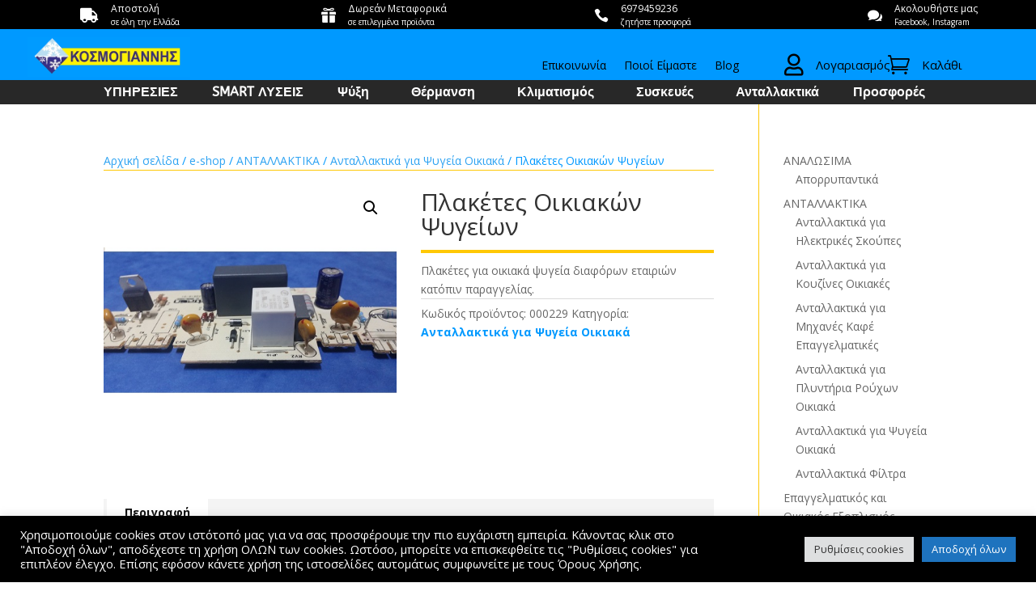

--- FILE ---
content_type: text/html; charset=utf-8
request_url: https://www.google.com/recaptcha/api2/anchor?ar=1&k=6Le_1V0kAAAAAAaZrp9Iq1t7bG5Px5dhCAiwIJwZ&co=aHR0cHM6Ly9rb3Ntb2dpYW5uaXMuZ3I6NDQz&hl=en&v=naPR4A6FAh-yZLuCX253WaZq&size=invisible&anchor-ms=20000&execute-ms=15000&cb=2xf461n58svw
body_size: 45067
content:
<!DOCTYPE HTML><html dir="ltr" lang="en"><head><meta http-equiv="Content-Type" content="text/html; charset=UTF-8">
<meta http-equiv="X-UA-Compatible" content="IE=edge">
<title>reCAPTCHA</title>
<style type="text/css">
/* cyrillic-ext */
@font-face {
  font-family: 'Roboto';
  font-style: normal;
  font-weight: 400;
  src: url(//fonts.gstatic.com/s/roboto/v18/KFOmCnqEu92Fr1Mu72xKKTU1Kvnz.woff2) format('woff2');
  unicode-range: U+0460-052F, U+1C80-1C8A, U+20B4, U+2DE0-2DFF, U+A640-A69F, U+FE2E-FE2F;
}
/* cyrillic */
@font-face {
  font-family: 'Roboto';
  font-style: normal;
  font-weight: 400;
  src: url(//fonts.gstatic.com/s/roboto/v18/KFOmCnqEu92Fr1Mu5mxKKTU1Kvnz.woff2) format('woff2');
  unicode-range: U+0301, U+0400-045F, U+0490-0491, U+04B0-04B1, U+2116;
}
/* greek-ext */
@font-face {
  font-family: 'Roboto';
  font-style: normal;
  font-weight: 400;
  src: url(//fonts.gstatic.com/s/roboto/v18/KFOmCnqEu92Fr1Mu7mxKKTU1Kvnz.woff2) format('woff2');
  unicode-range: U+1F00-1FFF;
}
/* greek */
@font-face {
  font-family: 'Roboto';
  font-style: normal;
  font-weight: 400;
  src: url(//fonts.gstatic.com/s/roboto/v18/KFOmCnqEu92Fr1Mu4WxKKTU1Kvnz.woff2) format('woff2');
  unicode-range: U+0370-0377, U+037A-037F, U+0384-038A, U+038C, U+038E-03A1, U+03A3-03FF;
}
/* vietnamese */
@font-face {
  font-family: 'Roboto';
  font-style: normal;
  font-weight: 400;
  src: url(//fonts.gstatic.com/s/roboto/v18/KFOmCnqEu92Fr1Mu7WxKKTU1Kvnz.woff2) format('woff2');
  unicode-range: U+0102-0103, U+0110-0111, U+0128-0129, U+0168-0169, U+01A0-01A1, U+01AF-01B0, U+0300-0301, U+0303-0304, U+0308-0309, U+0323, U+0329, U+1EA0-1EF9, U+20AB;
}
/* latin-ext */
@font-face {
  font-family: 'Roboto';
  font-style: normal;
  font-weight: 400;
  src: url(//fonts.gstatic.com/s/roboto/v18/KFOmCnqEu92Fr1Mu7GxKKTU1Kvnz.woff2) format('woff2');
  unicode-range: U+0100-02BA, U+02BD-02C5, U+02C7-02CC, U+02CE-02D7, U+02DD-02FF, U+0304, U+0308, U+0329, U+1D00-1DBF, U+1E00-1E9F, U+1EF2-1EFF, U+2020, U+20A0-20AB, U+20AD-20C0, U+2113, U+2C60-2C7F, U+A720-A7FF;
}
/* latin */
@font-face {
  font-family: 'Roboto';
  font-style: normal;
  font-weight: 400;
  src: url(//fonts.gstatic.com/s/roboto/v18/KFOmCnqEu92Fr1Mu4mxKKTU1Kg.woff2) format('woff2');
  unicode-range: U+0000-00FF, U+0131, U+0152-0153, U+02BB-02BC, U+02C6, U+02DA, U+02DC, U+0304, U+0308, U+0329, U+2000-206F, U+20AC, U+2122, U+2191, U+2193, U+2212, U+2215, U+FEFF, U+FFFD;
}
/* cyrillic-ext */
@font-face {
  font-family: 'Roboto';
  font-style: normal;
  font-weight: 500;
  src: url(//fonts.gstatic.com/s/roboto/v18/KFOlCnqEu92Fr1MmEU9fCRc4AMP6lbBP.woff2) format('woff2');
  unicode-range: U+0460-052F, U+1C80-1C8A, U+20B4, U+2DE0-2DFF, U+A640-A69F, U+FE2E-FE2F;
}
/* cyrillic */
@font-face {
  font-family: 'Roboto';
  font-style: normal;
  font-weight: 500;
  src: url(//fonts.gstatic.com/s/roboto/v18/KFOlCnqEu92Fr1MmEU9fABc4AMP6lbBP.woff2) format('woff2');
  unicode-range: U+0301, U+0400-045F, U+0490-0491, U+04B0-04B1, U+2116;
}
/* greek-ext */
@font-face {
  font-family: 'Roboto';
  font-style: normal;
  font-weight: 500;
  src: url(//fonts.gstatic.com/s/roboto/v18/KFOlCnqEu92Fr1MmEU9fCBc4AMP6lbBP.woff2) format('woff2');
  unicode-range: U+1F00-1FFF;
}
/* greek */
@font-face {
  font-family: 'Roboto';
  font-style: normal;
  font-weight: 500;
  src: url(//fonts.gstatic.com/s/roboto/v18/KFOlCnqEu92Fr1MmEU9fBxc4AMP6lbBP.woff2) format('woff2');
  unicode-range: U+0370-0377, U+037A-037F, U+0384-038A, U+038C, U+038E-03A1, U+03A3-03FF;
}
/* vietnamese */
@font-face {
  font-family: 'Roboto';
  font-style: normal;
  font-weight: 500;
  src: url(//fonts.gstatic.com/s/roboto/v18/KFOlCnqEu92Fr1MmEU9fCxc4AMP6lbBP.woff2) format('woff2');
  unicode-range: U+0102-0103, U+0110-0111, U+0128-0129, U+0168-0169, U+01A0-01A1, U+01AF-01B0, U+0300-0301, U+0303-0304, U+0308-0309, U+0323, U+0329, U+1EA0-1EF9, U+20AB;
}
/* latin-ext */
@font-face {
  font-family: 'Roboto';
  font-style: normal;
  font-weight: 500;
  src: url(//fonts.gstatic.com/s/roboto/v18/KFOlCnqEu92Fr1MmEU9fChc4AMP6lbBP.woff2) format('woff2');
  unicode-range: U+0100-02BA, U+02BD-02C5, U+02C7-02CC, U+02CE-02D7, U+02DD-02FF, U+0304, U+0308, U+0329, U+1D00-1DBF, U+1E00-1E9F, U+1EF2-1EFF, U+2020, U+20A0-20AB, U+20AD-20C0, U+2113, U+2C60-2C7F, U+A720-A7FF;
}
/* latin */
@font-face {
  font-family: 'Roboto';
  font-style: normal;
  font-weight: 500;
  src: url(//fonts.gstatic.com/s/roboto/v18/KFOlCnqEu92Fr1MmEU9fBBc4AMP6lQ.woff2) format('woff2');
  unicode-range: U+0000-00FF, U+0131, U+0152-0153, U+02BB-02BC, U+02C6, U+02DA, U+02DC, U+0304, U+0308, U+0329, U+2000-206F, U+20AC, U+2122, U+2191, U+2193, U+2212, U+2215, U+FEFF, U+FFFD;
}
/* cyrillic-ext */
@font-face {
  font-family: 'Roboto';
  font-style: normal;
  font-weight: 900;
  src: url(//fonts.gstatic.com/s/roboto/v18/KFOlCnqEu92Fr1MmYUtfCRc4AMP6lbBP.woff2) format('woff2');
  unicode-range: U+0460-052F, U+1C80-1C8A, U+20B4, U+2DE0-2DFF, U+A640-A69F, U+FE2E-FE2F;
}
/* cyrillic */
@font-face {
  font-family: 'Roboto';
  font-style: normal;
  font-weight: 900;
  src: url(//fonts.gstatic.com/s/roboto/v18/KFOlCnqEu92Fr1MmYUtfABc4AMP6lbBP.woff2) format('woff2');
  unicode-range: U+0301, U+0400-045F, U+0490-0491, U+04B0-04B1, U+2116;
}
/* greek-ext */
@font-face {
  font-family: 'Roboto';
  font-style: normal;
  font-weight: 900;
  src: url(//fonts.gstatic.com/s/roboto/v18/KFOlCnqEu92Fr1MmYUtfCBc4AMP6lbBP.woff2) format('woff2');
  unicode-range: U+1F00-1FFF;
}
/* greek */
@font-face {
  font-family: 'Roboto';
  font-style: normal;
  font-weight: 900;
  src: url(//fonts.gstatic.com/s/roboto/v18/KFOlCnqEu92Fr1MmYUtfBxc4AMP6lbBP.woff2) format('woff2');
  unicode-range: U+0370-0377, U+037A-037F, U+0384-038A, U+038C, U+038E-03A1, U+03A3-03FF;
}
/* vietnamese */
@font-face {
  font-family: 'Roboto';
  font-style: normal;
  font-weight: 900;
  src: url(//fonts.gstatic.com/s/roboto/v18/KFOlCnqEu92Fr1MmYUtfCxc4AMP6lbBP.woff2) format('woff2');
  unicode-range: U+0102-0103, U+0110-0111, U+0128-0129, U+0168-0169, U+01A0-01A1, U+01AF-01B0, U+0300-0301, U+0303-0304, U+0308-0309, U+0323, U+0329, U+1EA0-1EF9, U+20AB;
}
/* latin-ext */
@font-face {
  font-family: 'Roboto';
  font-style: normal;
  font-weight: 900;
  src: url(//fonts.gstatic.com/s/roboto/v18/KFOlCnqEu92Fr1MmYUtfChc4AMP6lbBP.woff2) format('woff2');
  unicode-range: U+0100-02BA, U+02BD-02C5, U+02C7-02CC, U+02CE-02D7, U+02DD-02FF, U+0304, U+0308, U+0329, U+1D00-1DBF, U+1E00-1E9F, U+1EF2-1EFF, U+2020, U+20A0-20AB, U+20AD-20C0, U+2113, U+2C60-2C7F, U+A720-A7FF;
}
/* latin */
@font-face {
  font-family: 'Roboto';
  font-style: normal;
  font-weight: 900;
  src: url(//fonts.gstatic.com/s/roboto/v18/KFOlCnqEu92Fr1MmYUtfBBc4AMP6lQ.woff2) format('woff2');
  unicode-range: U+0000-00FF, U+0131, U+0152-0153, U+02BB-02BC, U+02C6, U+02DA, U+02DC, U+0304, U+0308, U+0329, U+2000-206F, U+20AC, U+2122, U+2191, U+2193, U+2212, U+2215, U+FEFF, U+FFFD;
}

</style>
<link rel="stylesheet" type="text/css" href="https://www.gstatic.com/recaptcha/releases/naPR4A6FAh-yZLuCX253WaZq/styles__ltr.css">
<script nonce="ogXfUq-evWL1DKWp48ABdg" type="text/javascript">window['__recaptcha_api'] = 'https://www.google.com/recaptcha/api2/';</script>
<script type="text/javascript" src="https://www.gstatic.com/recaptcha/releases/naPR4A6FAh-yZLuCX253WaZq/recaptcha__en.js" nonce="ogXfUq-evWL1DKWp48ABdg">
      
    </script></head>
<body><div id="rc-anchor-alert" class="rc-anchor-alert"></div>
<input type="hidden" id="recaptcha-token" value="[base64]">
<script type="text/javascript" nonce="ogXfUq-evWL1DKWp48ABdg">
      recaptcha.anchor.Main.init("[\x22ainput\x22,[\x22bgdata\x22,\x22\x22,\[base64]/TChnLEkpOnEoZyxbZCwyMSxSXSwwKSxJKSxmYWxzZSl9Y2F0Y2goaCl7dSgzNzAsZyk/[base64]/[base64]/[base64]/[base64]/[base64]/[base64]/[base64]/[base64]/[base64]/[base64]/[base64]/[base64]/[base64]\x22,\[base64]\x22,\x22wpQrX2jClcO2wqbCp8OEb8O9dFXDnxN+wo0Aw5JDAADCn8KjO8OWw4UmRsOoc0PCoMOGwr7CgC8ew7x5aMKtwqpJYsKad2R8w5o4wpPCtMOjwoNuwo0aw5UDQU7CosKawrfCjcOpwo4uHMO+w7bDq1g5wpvDhcOowrLDlGs+FcKCwqs2EDFoG8OCw4/Do8KiwqxOcxZow4URw6HCgw/Cuw9gccOKw4fCpQbCocKVecO6WMOzwpFCwo9xAzEmw7TCnnXCjcOOLsObw5Z+w4NXH8OcwrxwwrbDvjhSAwgSSmJGw5NxQMKww5dlw7/DoMOqw6Q3w6DDpmrChMKAwpnDhRrDhjUzw5MAMnXDkkJcw6fDjV3CnB/Cj8O7wpzCmcKiHsKEwqxswogseUtlXH1Iw7VZw63Dp2PDkMOvwqzCvsKlwoTDrMKba1l/PyIUCGxnDWjDoMKRwok0w4NLMMKEX8OWw5fClcOUBsOzwr7CpWkAFsOWEWHCq2Q8w7bDmwbCq2kRZsOow5Usw5vCvkNSJQHDhsKLw6MFAMKvw4DDocONasOMwqQIWgfCrUbDvzZyw4TClktUUcKnImDDuQpVw6R1fMK9I8KkO8K1RkonwqAowoNSw6s6w5RMw4/DkwMvT2g1McKfw65oB8OUwoDDl8O2KcKdw6rDmm5aDcOkVMKlX3LCtTp0wqx5w6rCsVVRUhF2w4zCp3AEwqBrE8O5DcO6FQMPLzBowrrCuXBEwpnCpUfCjVHDpcKmc2fCnl9mN8ORw6FOw6ocDsOYEVUId8OPc8KIw4Rrw4k/NCBVe8Oxw5/Ck8OhBsKjJj/ChMKHP8KcwqDDgsOrw5Y1w6bDmMOmwppcEjoGwqPDgsO3ckjDq8Osc8O9wqEkVMOrTUNnYSjDi8K+b8KQwrfCosOUfn/Cth3Di3nCkSxsT8OEGcOfwpzDvsOfwrFOwq9oeGhsJsOawp0SF8O/WzfClcKwfm7DhikXZ1xAJWrChMK6woQqCzjCmcKBR1rDniXCpMKQw5NxBsOPwr7Cv8KNcMOdKFvDl8Kcwr0gwp3CmcKgw67DjlLCoWo3w4kpwqojw4XCucK1wrPDscO8YsK7PsOOw7VQwrTDvcKCwptew6/CojtOBsKzC8OKT33CqcK2N3zCisOkw60Aw4x3w7U2OcODVsKAw70aw6bCj2/DmsKXwr/ClsOlHRwEw4IFTMKfesKiTsKaZMOEWznCpyALwq3DnMO/wrLCukZXc8KnXWUPRsOFw5FXwoJ2OHrDiwRXw7Rrw4PCt8KQw6kGKMOkwr/Ch8O8Kn/CscKuw4AMw4xhw6gAMMKQw4lzw5NACh3DqyHCj8KLw7Urw4Amw43CjMKLO8KLXRTDpsOSJ8O1PWrCt8K2EADDs35AbSHDqB/[base64]/DrlrDoMODRsO7dywiPBwHaMOIwqvDqnMCfSXDn8O4wqPDhsKcSMK8w7p7QxvDqcOCZwoBw6zChcONw7NDw44Zw6/CrcORanUDXMOaHsOIw73CnMOYSsKLwpIZasKkwrbDphJvacK/[base64]/IS9bZMO4LCMvSUQhwo05LsODw6/DpMOAwrrCrhfDgTbDusKwf8KePCg2wqtkSDR0EsOVwqAlRcK/w4/Cu8OzbQR+ccONwr/Ch0p6wonCvAfCuwhgw6I0DXo8wp7DhUVkI0fDqAQww4jCtwvDkHAdw4w1JMOxwpfCvULCk8KQw4gtwrHCqkhCwoFJX8ObYcKrSMOBcnHDkRl2P018McOpGQ4ew7bCnwXDsMKow5rCk8K3UAQxw7saw6V/Wn8Rw6HDrjjCtcKPFHPCsT/Cq2nCgcKBMwcnM1QGwpHCk8OXFcKiwpLCqsK/[base64]/Dm8KRfjvCiCIOe0hfBTo+wpZnwqUZwpVUw78kBBrCpE/DgsO3wpUywr5Pw6fCnxkVw4DCgwvDvcK4w7zCv2zDnxvCi8OpOz9XNMKXw6d5wrrClcOuwo0/wpImw5AjZMOewrvDk8KkRmfCksOHwpkvw5jDvTYcw5LDv8KaPVYTVxPCiB9pYcOHc1/DocKAwo7CtQPCpcKPw6LCucK4wqQSRsKXecKeKcO/wojDgkFmwoRQwoXCqUczT8K0YcK1IS/CgF5EZcOAwqXCm8OFDANbKHnCslbCgGPChmZkGMO9RcKlA2nCrXLDliDDlXnDhcOrd8O+wpDClsOVwpBcAhbDusOaN8OVwoHDp8KwIcKEUChKVW/[base64]/Mlclw7/DsRdSSD5iEMOdbMOVNiDDkcKGY8OFw4QPXUBvwp/CjsOdfcKbBys6AcODw47CsgvCm35nwrjDh8O8wp/CqMO/w5bCg8O6wqh/w6DDiMK5CcKyw5TCpi96w7UWbX/[base64]/dGdLYRBHAcOrCXDCmMO3w6sCAn4/wpbCp09Ew6TDk8OZUyI5bhlIw71HwoDCrMOpw4nCoSfDs8OPKMOnworClTjDm0bDrwNbYcO1USfDqsKxbcOOw5JUwrrCtibClcKkwpZ1w7thwoDChmF0UMKRHHQ/woh7w7Elwo3CtCUBa8Kcw4JMwoXDmsO6w53CqicgE1vDgMKQwo0Mw6nCjzJJVsKjX8Klw7wAw5UWSVfDhcO7wpnCvCVBw7/DgXFsw5LCkEUMw73Dr397wqdGDzTCrGTDhcOFwo/CgcOFwoVXw5vCjMKQX0PCpsKwd8K4woxgwrwpwpPCjSNVwqYAw5vCqzcSw6/DpsOvw7pEWX3Di34Mw63Cg0fDjFrDqMOfAsKEc8KmwpfCucKhwofCjMKPLcKawojCqsKrw4JBw4FzcC8PSlIUVsO8WyLDgMO7fcK+w5EkDgspwqBTCMKlOMKWYMOPw5kdwq9KMsO3wppOJcKZw70gw55rX8KLV8OGG8KqOVBywp/ChUzDpsKUwpXDnsKMX8KRd3gLXFIqS0VQwrAHGX/[base64]/DpA7Dn8KSw7AoS8KwVAQDw4vCpUfDoBzCgFzCocOHwoJXS8OswovCjsKQaMORwoIcwrDDqTHDq8OmdsKVwqMkwoNMaWw4wqfCocOLYE5xwrhGw63ChWFJw7gGFiQWw5ojw4TDqcOyIlp3ZxfDs8Ohwp81RsKwwqjDkMO6BsKff8OWLMKQFDXCi8KXw4/DhMOhCy4EcX/CqmxowqHCkyDCnsOzOMOvJ8ODWBpxAsKyw7LDk8OFw4MJc8O0eMOEYMOnccOOwpdEwp5Xw7XCgG1Ww5/DtHUqw6zCpzFvw4rDpEVXT1EoT8Kdw7kiPMKLFsOqaMO9JsO/TzEuwopmOk3DgsOlw7DDomDCtUkDw79cbMOILsKLw7fDrEZtZsO6wpzCnD5mw5/CpsOkwpJqw4nCh8KxODbCssOpaGUEw5bCmcKew5gdwq4uw5/Dqjhhwo/DtFhnw7zCkcOgF8Kyw5Eje8KUwpdewqM6w4HDoMKhw5JOG8O7w77CqMKpw59BwrPCq8Omw4rDunfCiWNXFR/DpxxJQjtbIMOaT8Ojw7cbw4JNw7rDmzMqw74Rwo7DqCPCj8K2wpjDm8OBAsKww6Z8w65AaVcjOcOTw45aw6DDs8ORwr3CgFnDmMOBPAIXUsKjIDZVei1lThPDmGQxw6PCnzUXJMKEO8Otw6/[base64]/CkMO8wqLChgMKwp3CvcOcXyjCsMK3VMKrCMOXwpvCih/CnCE+bG7CiDQqwo3DmHF4d8KBSsKVRCPCknLCs0hOFcOqH8O7w43CgWY1w7jClMK7w6QuGwLDgDxxMCfCkjYUwo3CulbCoWXCvgt6woduwoDCvH1MHFMSUMKWZTMIS8Oyw4NRwp8FwpQrwpw+Mw3DjicrI8O4fMOUw4PCgcOJw4zClGQ/[base64]/[base64]/[base64]/SMKTwqUxVXrCiAXDhsKEG8KNw4bDjg3ClDQNw6/Cj8O3wr3Cp8KnYSXCi8Ozw6UVABjCiMKzJlc0VXDDgMK0aRsKccKUJ8KYdcK6w6PCqcODdsOveMKOwoUkUWPCoMO4wpHCq8O9w5EVwqzDsTZILMOaGSvDlsOVbHNMw4pWw6ZOG8K2w68+w5hSwoPDnEnDlsKlAcK/woNIwrZ8w6XCvQEpw6bDtETCl8O4w4Q3TwZswqzDtXtEwoVQWMOgw5vClGp7wp3DpcKTHsK0LWXCuDbCiydowppQw5IkFcO3dU5QwqTCs8O/wp7DjcO+wqjDv8OrKMK0QMKiwrnCu8KVwrvCrsOCDcO5wp8EwqNjecOUw6zCncOZw6/DisKqw5XCnQhdwpLCmF9nFS/CtgnCgxpPwo7CisO0Z8O7w6HDkcK3w7oPRFXDlh7DosOuwo/CvBsvwpIlbsOuw7/[base64]/Cq0jCu8OrwrrDhsOqXURzwoECwqDDtsK+w4IpGUoeW8KIeBTCuMOSXH/[base64]/ChMOiwonDt8Oww4TDtsOPwr9JCV/DiMOCfMOhw4HCtH5LWcKvw6NNIWnCmMO0wrrDiyjDssOzOBXCjlHCsHo5AMOSWSnCr8O/w6khw73DlRw6DWhmG8Oqw4NKWcK3w4JAVV3Dp8Ozf0vDq8ODw4VRwpHDtcKdw7QWRTkmw7fCkB5zw61yeQk3wpvDuMKnwoXDhcKIwro/[base64]/DtRnCm8OWwonCmktKwo9RwqbCgcO5OcK6aMONPlAdPS8jVcOHwotBw5JYfxEzE8OTNVJTfh/Dm2RfdcK2dyMoIMKAF1nCp0bCmkYzw7Zbw7fCvMK+w79PwqDCsB82dUBXwq/CkcKtw5/CombClDrDlsOrw7R1wr/[base64]/DgcK2RVxqw5/Dl8Krwqxob1zDksOAWGHDv8OWRWLDkcO/[base64]/Dm8KAFsOQb8KVSXRsNcKYbSZ3CSbCpHNCw65Ufz5fDMOKw6vDmn3Du3bDvcOPJcOwScOCwrjCnsKzwpvCggsNw7cQw5EUT3U8w6jDvcKpF04xcsO1wqhAQsKLwqPChxbDtMKQEMK1WsK0XMKVdMOGwoF5wpJdwpIIwr8Zw6wwXT/CngHCnVIYw6h4w71bEXrCrsO2wprCrMOSSFrDrwLCksKww63CkQNHw57DnMK5EsKPSMOPwpDCsW1Mw5XCgwnDsMOHwpXCksKkAcKRPBgYwoPCtWpewr8XwqlRGG1Ia27Dj8OwwqxASDBMw6rCpg/DjS3DjBU+DW1CPyRQwoBMw6/CmsOTwp/Ct8KOY8Odw7dCwqQNwp1EwqnDqsOhwr/DucKzFsK/JQMZS3QQc8Omw5tdw5MGwok4wpzCriAsTEVILcKjK8KsWHTCocOEWEJXwpXCm8KSwobDgTLDnzfCrMOXwrnCgsKfw7UdwpvDu8O6w7TCnlhuHMKtw7XDg8Kfw6UCXsObw6XCn8OQwrIrK8OZPDnDtEokwofDpMOXBFrDthBbw6J/WT9DdTjCs8OaWzQCw4d0woY5bT9zQUsuw57DqcKDwrxCwpsmMzYSd8KlLjhZNsKhwr/[base64]/DvsO1XCDDscKBwobCul3Do1QRw7rDkcKpwrcUw7YUwrbDv8KGwrjDslHDmcKSwoPDslN1wqxsw6wqw4bDr8KeQcKewo4PIsOPWsKCXArCoMKkwqkDw4nCtj3CnhYzWxPCtTYLwp/Ck006dgrCmC7CvMO9RcKQwokkUz3DgMKPGmYkw4jCg8Kuw5jDvsKYQsOvwrgGah/CksOqUXkww5bCmE7Ch8KXwqjDuH7Dp1PCgsKjaB1rKcK1w6gDLmTDmcKmwqwDK33CvMKUQsKJDRAeTcKoUBpkMcO4asObCVQXMMKWw6bDv8OCJ8KML1Mew5LDjWcQw6TCr3fDhsKow5AtUELCrsKyYcKsGsOMWsKCBit8w744w5PCvhXDhcOACU/Cq8Ktwq7Dn8KwNsKQMW09MsK2w7XDpEIXWEBJwq3Dt8O7f8OkMlpfF8Kiw5/[base64]/[base64]/Csxk2YypKwqDCi8OywoEbw4sGw6zDhD4xwo3DnsO3wrUpP0jDjcKICVNuD1DCocKZwo8ww4tuP8KmfkrCp2AXY8Klw5DDkWg/HGwNw6TCvk9gwocOwoHChGTDuEBnacKiTAXCssKNwrBqewzDuD/DsBVLwqLDmMOKdsONw4Z6w6TChMKjE18GIsOnw7jCn8KcacOuSTbDoUomMMKDw4DCjx8bw7MvwpoPWFfCkMODWxTDgWJXX8Oow6hYQHHCs3HDpsK3w4rDiQnCu8Kjw4RIwqrDsAh2H08XPkxow7YVw5LCrkTCuD/DsXFGw7BbKGtXYRnDg8KqB8Oyw7pXVQdUOyPDocK9B2NdQ1ICZ8O/bsKkFTBSZQTCi8OFc8Khb0dzVFddZGhHwqvDq2wiFcKXworDsi/CvhYHw7IHw7xJOXMRwrvChGLCqA3DhsKnw60dw7o8SsKEw7wrw6TDosKIPmvDsMOJYMKfK8KHw5LDrcOFw43CoQHCsgADBAjCvBh0GVTChMOzw492wrvDjcK7wpzDqxc+wp48HXLDhGgEwrfDpG/Di2FxwpDCt1XDvi3ClcK7w69eGcKBLMKTw4vCpcOPe0hZw7nDm8ODdR0adMKESR/DgGEvw6HDjxEBecOywohqPgzDnGRFw5vDu8OLwrclw61vwozDpsKjwqhwEhbCvjJKw41Zw5rCgcO9TsKbw57DhsKeCxpfw4IGKsO9GQjDlzdEbWLDqMK+C3/[base64]/CgsK7AsKkw63CksOKwrLDgRJMDsKtYsOHGj48acOOZS7DuBLDi8KofMK2FcOowoDDk8KqPjDDicKdwpbDhGJdw43CuxMBUsOwGjkbwp3DqRLDnsKiw6HChMO/w6k/McOzwr3CpcO1BsOlwq8gwp/DrcK8wrvCsMKhOCA9wplOfGvDoUHCtnXCjCLDlE/DicOHTCgqw6TCsl7Ds3AMNCbCv8OmRMOjwoTCvMKXBcOTw7/Di8Oew4xBWFYnRmhjTVEKw4HCjsOcwrfDkjckcAJEwpXClBs3WMOeBxx5WcO7PnEQWDbDmcK7wqwPK0/DqW/ChWbCnMOVfcOLw5oRdMOpw4PDlEbDmTDClSLDjcKSIQEQwrFnwqbCm2LDjzcrwoJMJggHdcKYDMOgw4/[base64]/w7LDlcOGSRFmw5Vvwr9HBsKgZUTCugjClCdKw5rClMK5KcO2T09NwpRrwq3DuBsPYxA4JW5xwpfCgMOfJ8O/[base64]/CiMO3wrI9w7HCnVR4PMKDSMOZwox6w63DmsOzwqXCoMKew4bCksKuSknDjAFkR8K0ABRUS8OQNsKewoTDhcOzQSLCmknCgCXCthJtwotlw50zE8OMw7LDjzEUGH5/w4UOHAVYwp3DnWE0w4Mvw71fwoBYO8O2fl45wrXDg2fCj8KJwq3CicKKw5dEHCrCsU8Cw6PCocOpwr8Xwp0MwqbDkmLDm2nCmMO9H8KLwqUMekdwJMO8W8K+MyhPZFVgVcO0IsO/bsObw6NiKDMtwrTCk8K7CsOmEMOiwonCgMKmw4TCkXrCj3cYcsOlXcKgJsOOCcOdJMOfw589wrRmwpTDhcK3dDZUXMKow5XCoi/DtlV5GsKqHCMzF0zDmlJDHkfDtnrDncOWw5vCr2F/[base64]/DiUfDpSPDu8OfOiTDmmYxwo1wGsKXwp4fw51HZcKpH8OBNRpELi9Twp8/w5zDqA7CnFYaw6fCu8OqYBweeMKlwqLCg3k4w4IFXMOpw5DChsK5wqfCnWfCj1dreEUIdsOWIMKWesOCVcKpwrd+w5cIw7YuXcKew4l3CMKdbnF0ccO7w4U0w7rDhhQKTglww6NVwrfCkgRcwr/Dv8O6RnAvHcKdQlPCtCjDssKURsK4dUzDh1zCnsKHe8KywrxSwqXCrsKRMkXCscOqdV1uwqJ6TzbDq3TDhQjDmUfCq0JDw5QMw7V8w4llw6AQw5/[base64]/Dj8OIw63DgcKXw5vDiGDDlMKcKF3Ch8OLwqfDq8OJwoJfPgQpw6JPfMOCwrVbwrQVNcKudynDhMK/w4vDpcOwwqHDjU9Ww4M9GcOKw5jDpCfDhcOGFcKww6Nuw5xlw6FxwpUba2/DjQwnw6U0YsOqw7wjGcKoSsOVACJFw4bDliHCnl3CinvDmXnCujLDkkRyQSbCgHDDg09eV8OPwoQJwpN8woYnwqtVw55gf8OrKiXDmmt/DMKHw5UpeBFfwqxBbcKFw5dpwpHCjMOgwqJdPMOKwr0zT8KDwq/DpcKBw6jCtWh4wp/CpmkzBMKGM8KSRsKjw5N/[base64]/CmwduFS/DncKhw5oaw5HDpXtkHcK8wr/[base64]/DpVpwwoTCusO0wrHDvA/[base64]/WEnCrsKHbRbDusOGwopHGW/[base64]/CswoqcCVVVcOKQsOwwozDtxUywp3DvDdqw7nDuMOowotHwonCh2vCgy/CqMKCZ8KxAcOUw5wkwrpowovCiMOmZV0waD3Ci8KhwoRdw4zCj1gyw6MnBsKYwqPDj8KpHsK7wrDDtMKiw4wyw7N0IFd6wo4bfgTCulLDkcOXFk/CqGbDrwUQH8O5w7PCoyQUw5LDj8KuDnlJw5XDlsOYUcKrJQ7DlSPCmE0Xwq9YPwDDmsOSwpNPWVHDrznDiMOuMx/[base64]/w5tgI0B0w6HDo8Kvw7VNAhxqw5fCtiTCm8O/[base64]/[base64]/Dt8O0w4ZewpTCt8KCw6QQwonDrsO/[base64]/JEbDiMOjw4p3YsK3e0IFwoQUeFp/w6XDrMOZw7nCnAMOwoRNXTxGwql7w4HCpCdRwosUKMKowoHCksOgw4sVw5N5CMOrwqjDlcKhGsK7wqrCuWLDiTDCvcKZwojCmAlvOSBZw5zDoCHDjsOXBQ/CsHsQw7DDlFvCgHQ0wpdOwqDDmcKjwqhqw5PDtwfDlMOQwosHOigbwrYoCsKxw7zChGXDgBTCmDLCqMKkw5t6wpTDtsKVwprCnxtjRsOhwoLDvMKrwr08DB3DscKrwpUPW8K+w4XCm8O5w7vDj8KPw7PChzjCnsKRwpBJw4pmw4EKM8O/[base64]/CrMO/w6PDvxp5UsKFFD4xwrNcw7PDq1DCh8OxwoBow5TDs8OhJcOdOcKYFcKYasKww5EoIsOhSVkEXcOFw7LCnsKsw6bCkcK4w7nDmcOtI3s7OmnCi8OhSVdKdj5gWzRFwojCosKXQ1DCtcOdEEjCm0Zvwogfw7bCsMK8w7hAN8O6wrMVWkTCmcONw4JuIx/Dh2lzw6jDjsOKw6nCvRXDnHvDhsOFwqEbw6sGUxkzw7PCtQfCqMOrwodxw4vCpcOQZsOqwpNmwr9VwrbDk07Dg8OWKmrCkcOLw67DpsKRR8Ksw4s1wqxbUBcOOx4kGyfDqit7wqcowrXDhsK+w5DCsMO9A8K0w60KZsK/[base64]/CizvCv8Onw4zCpyvClMOXwp/[base64]/[base64]/[base64]/CvQMuaUzCm2ZjwoLDusOHw4bDjgZ0w5rDk8Oiw7vCqC8/G8K2wrlpwodiPcOjcRzCpcOXBMK/BH7CsMKQw5wiw5IHL8KlwpHCkBAKw7PDtMOHABvCrV4Tw5VLw6bDrsO9woUuwozCnAMSw6cdw5cgUXjCjMKzNcOQZ8OoMcKeIMK9PGwkYjlcVmzCt8Ojw5fDrCdUwrl4w5HDnMOEbsKdwoXCtw01wrh+FV/DvifCgiQvw7UcARXDgQoSwplnw7cDB8KvaWZIwrIPZsOcalx8w7N5w5jDikIJwqJYw5dGw7zDrit5DxZpG8Kqa8KOKsKpWFAPGcOJwqrCrcOhw7phDsKcEMK/w4bDrsOMEsOfw5/[base64]/[base64]/DkyrDmlp0wpo3SWdzwr/CocKjcUHDg8OIwrnDonZVwrV7wpTCgCHDvsKFLcK9w7HDlcOaw5/DjFnDl8Otw6JkBQrCjMKZwp3Dvm8Mw5JWej/[base64]/WMK2wqLCkzFpw4PCnhrCmcOpworDmyvDn8KtOMKXw5/CvjfDqsO2wr3ClU7CkXpQwrYZwqAQInfDocO/w4XDlMOHV8KYMHfCisOaSRsuw70AemjDmRnCgwoKKMOIQWLDgGTDucKywqPCkMK3Z0gOw6rDksKTwowKw4ISw7bDtjPCp8Kjw4hFw7piw6FiwrVxJsKsEHDDucOgwoLCvMOGfsKhw6/[base64]/DtsOVwoIiIcO/DsOid8KUB3l0VCrCo8OFFsKQw6TDiMKgw63CiEE6wp7CtGczJVzCt1XDrFHCpcOfexHCkMOKOyQ3w4LCusKNwrF+VMK7w5wvw7UCwqAGISh3MMKJwrVWw5/CtVzDpsKnLgDCvRPDpcKdwoV4VUhkEizClsObPsKTRcKYRMOEw6I9wrXCssOvMcOzwqdHFsOkCXHDk2ZcwpvCt8ODw6kdw5vCmcKKwpItW8ORSsK+EMKSdcOLGwzCgBthw5xCwqLDlgphwrHCr8KFworDqjMtXsOjw5U2Yl8lw711w79KC8OadMKVw4/DvVoSUMOFVkLCjEZIw7RMeirCs8KVw7s6wrLCocKZGUIWwqhSKT9ewplnFMO8wrR4csKOwqvCqHJpwoDDncO4w7Y8WQ5jJcOBVDZlwq9XNcKJw6fCtsKJw4sNwrXDh2xlwoZQwoBRTBUBJsO9M1nDvwLChMONw5chwoJ3w595WnR0NsKqJB/[base64]/CvcK0KCoFw5gAw6vDjcOiw7jCp8O1wrTClRVLw4LCksKnwrp3wp/DmV9dw6DDrcKjw6oPw4gUJ8OPLcO+w4vDhmZUfjE9wr7Ch8K+wr/CkAnDoXHDnxDCtl3CqzbDm1oKwqtQBSPCoMObw4nCgsKCw4Z7G23DjsKDworDgBpZPMKLwp7Cpxxjw6BFKXBxwph/OTXDjFMFwqkUMEIgwoXCk1tuwrB7GcOsKDzDnCDClMO9w6fCi8KjacKXw4hiwrfCpMOIwr9Ce8KvwrXCvMKNRsK7VSXCjcOOOyXChEBpH8OQwpLCk8KSFMK/UcK3w4vDnhvDoQ7Ds0DCpxrCvsOgMy8IwpVtw7DCvcK7JnLDgSXCkjoLw7zCt8KREMKGwpMCw59cwoLChMOwCcOREQbCvMKUw4/DlSPChmjDq8KGw4lsJsOsdU4TbMKRL8KmLMKVLkQORsKyw5oAFmTClsKpTMO8wpUrwpIKLV94w54BwrbDiMK/bcKpwrERw5fDl8K0wo7Dj2Q+QsO/wpfDvAzDgcODw6ZMwp1Zw4nDjsOTw4zCvmtXw65yw4ZjwpvCpzTDp1B8XlMKH8KqwrMpRMK9w6vDjn7CssOmwq1YO8O9CVXCv8KkLmY1Qi8/wrlcwrVBak7DgcOqe1HDlsK5KhwEwo1wLcOkwrXClTrCqXDCljfDj8KLwp3CvcOJZcKybG3DnFhMw7lNSsK5w4kww7YBKsOHGzvDq8KcP8Kew5/DqcO9RF0eVcKawoTCmDBrwqfDmBzCgcO+I8KBJyvDrkbDswTCq8K/LmzDhlMFwpJTKXx4HcOCw51+C8KHw7/Cnm/DlmvDicKow6DCpTZ9w4rDhAl4OcOswoPDpinCoQZxw4rCsnIswrjCvMOYa8OOYMKJwpvCi3hTZjLColppwrs4cw/DgjIMwoDCoMKaTl0rwp5Pwrxwwo83w7BtJcOqVcOww6lQwqECBUrDtHksDcOswrXDoApqw4UCwofDsMKjIcO+M8KpHWAuwosfwr/[base64]/wrfDh8OkwqDDum7CrWkde8KDFMONN3/Cq8OfWxt0N8OzQj5XBS/ClcOjwo/[base64]/DlExZOmvDuzXCuWlIHAobWsKRwqhvQsO6wrbCicK/[base64]/[base64]/dMKKwoTDrysiwqDDmjnCmsKMJsKzw789DMOqUjROV8O8w4pqw6jDpQHDh8KSw4bDk8Kjw7NDw6bCn1TDu8OgNsKpw6jCvMOVwpjCjzfCokU5Vk7CsyAnw6sYw6TCiD3DiMKmw4/DnyENH8Kew4vDrcKEUMOmwqs3w77Ds8Orw5rDlcOewo/DnsOtKD0DbTsNw5NCN8OCDMKgXCx2TSBOw77DqMOew71fw7TDuBcnw4AEwq/CnHXCl0tAwqfDhyjCrsKYWDB9dRTCs8KdaMOhwqYRbsKnwqLCkXPCl8KPI8O4HSPDplcbw5HClB7CknwAUcKUwrLDlTjDpcOCGcKpKVAcBcK1wrsTAHHCtzjCqilcFMOATsOvwrHDnH/CqsOJXWDDsAbCmx4gccKBw57Clj/ChxTCknHDn1fDsEzCnjJXK2PCrMK2BcO0wqPCmMOBSi5Cwp7DlMOLwooyVxggOcKLwp9Ed8O/w7Nfw4HCosK9GSYEwrzDp30Ow7/[base64]/CrsKnw77DjwVywrA7ODATw5QUcsKSO8KEw7IxJyZQwp5ZHQDDul5BMcOYSgkvcMKgw5fDtgRSesKeVMKJSsO3IzvCrX/[base64]/OcKjBiRdKMKrwp3Ct8KHwq9IdMODw5VfCWpAXjvCiMKDw7dkw7IGacKJw7o5P0lAeDbDpw8swq/CnsKCw63CvUx3w4UTXj7ChsKZHnFOwpfCisKoWwh/Nm7Dl8O+w5AOw4nDtMKiWiQDw4VMaMOdC8KxBCvCtDEdw6YBw6/Dt8KaZMOldT9Pw4fDtX0zw7fDnMOnwoPCg2wreVHChcKIw5BGKF5JM8KlRRxxw6gvwp9jf2jDu8ObLcOJwqdVw4Vpwr9/w7lnwpEPw4fCg1TCjyE9Q8O9Jz0lQsOtJcO7BBzCrzMDBGpdfyoMFsK8wr1nw5JAwrHDu8OkB8KLd8Otw6DCh8OsK2rCkMKAw73Cl14lwphbw6bCu8KlEMK9D8OfEi1lwrBOTsOnCmkewrPDsQXDv1hpwpRjMj/Ci8KvO21SGRzDmcODw4cmMsOUw4rCh8OOwp7DtB4Ee0LCk8KgwpnDol87wpbDgMOCwrISwojDucKUwqnCq8KBazE/[base64]/wo1/D8KGw6DDj8OsC8Kbwo3DlRzCuSvCmiDDuMK8KDo5w7piRmBfwq3Dsm5DCwvCgcOZEsKHIRLDncObU8O4b8K4VHnDhTvCvcOkX34AW8O9bMKywqbDt1rDnWUrwrXDjMOBJ8O/w5TCmm/Dl8OMw73DrcKeIsO2wo7DvhhDw4pHBcKWw6TDhVR9ZXDDpgVsw7DCmcK+Z8Orw5XDm8OOF8K/w7wvU8OwdsKLMcKtN2c/[base64]/[base64]/wqIGQcOuwq1BV8O6K8O0w4srKMKUBsOZwpDCiW0tw6sHSGHDunfCl8KPwpfDpG4ZIDzDp8Oswqp8w4jDkMOxw5bDuF7ClDcbImsaXsO4woB9ScORw73Ct8ObQcK9JcO7wrQ/[base64]/[base64]/w5cAw5YAw6RoUHNrw78owplCS0VsLMOxw7PDu2FFw7ROfD4pQW/DicK8w6tJRcOdNsO0NsKCE8K/wqHCgT8ew5fCk8K7DcKaw7NvB8O8FThDAAlmwpdtwpp8EMO/bXrDqBgWDMOZw6zCi8Kvw5p8GibDu8KsVFRNdMKDwqbCgMO0w4LDvsOYwqPDh8Ozw4PDhV53Z8KZwpcVSzJVw5vDrhvCs8Onw6vCocOtZsOgw7/[base64]/CiQFbw7oiw6fDulckwrrCmUXDhcKtwqLDmsKbwofCssKDYMO9fcKnRsKcwqJdwo9Nw690w7bDisOww4ggJsK7QmfCpAnCkxXCqcKOwpfCvETCg8KucD1vez3CpgDDs8O3QcKaRmbCt8KUFncnfsOMe1TCiMOvMsOXw4EdZn4zw5bDtsO/wqHDrFgSwrrDs8OIaMKdKMK5VgPDtDA1egvCnVjDqinDig45wrB0GsOww59dLcOBbMK3NMOHwphPAB3DuMKCwp5wasKCwrFOwozDoR5dw4fCvgR4bmNCOQHCjcKiw6Rzwr/Do8OUw7xiwpvDnUQxwoc4TcK5Q8Ova8Kdw4zCs8KIEALCqkYUwpo6wqUNw4Qow4lbEMOGw5fCkzEJEMO3JU/DucKPDF/Dn1p6X2PDqGnDuWrDsMKCwqA9wqpwEgfDszc4wpvCmMK+w49UYsOwRTbDoHnDr8ORw54SVMOsw6c0fsOCwqzCmsKAwr/DvsK/[base64]/w58TXQsQw4Qcw6LCrsOqV8K+wrTCt8K6w5diwoXCmsO8wpVNGsKawroSwpHCigIRIz4bw5PDlCYnw7bChcKALsOPwph9CsOQLcO/[base64]/eEwJKx8nw67DrsOHw54qwo9kwqpqw7tEGXNpMXgHwpbChWVFKMOywqvCvcK5Zi3DrsKtSmhzw7Y\\u003d\x22],null,[\x22conf\x22,null,\x226Le_1V0kAAAAAAaZrp9Iq1t7bG5Px5dhCAiwIJwZ\x22,0,null,null,null,0,[21,125,63,73,95,87,41,43,42,83,102,105,109,121],[7241176,823],0,null,null,null,null,0,null,0,null,700,1,null,0,\[base64]/tzcYADoGZWF6dTZkEg4Iiv2INxgAOgVNZklJNBoZCAMSFR0U8JfjNw7/vqUGGcSdCRmc4owCGQ\\u003d\\u003d\x22,0,0,null,null,1,null,0,1],\x22https://kosmogiannis.gr:443\x22,null,[3,1,1],null,null,null,1,3600,[\x22https://www.google.com/intl/en/policies/privacy/\x22,\x22https://www.google.com/intl/en/policies/terms/\x22],\x22OrMKrU65xmoqOlY5Hr8zfAy/NmvMEcQ+EL1com0em3Y\\u003d\x22,1,0,null,1,1762600892071,0,0,[180,51,212],null,[158,5],\x22RC-ncnIbr7qbV4y7Q\x22,null,null,null,null,null,\x220dAFcWeA4P1uqh4cfF2FRRdm0QMPCV-NDRBuFV-yIrNgXALS2KiihW1UCc5fXsdJtsR-f1u4_cvnbDceHC99v3VdW3g-jKV0YDGw\x22,1762683691858]");
    </script></body></html>

--- FILE ---
content_type: text/css
request_url: https://kosmogiannis.gr/wp-content/themes/divi-child/style.css?ver=4.27.4
body_size: 2211
content:
/* 
 Theme Name:     Divi Child
 Author:         Kosmogiannis
 Author URI:     http://kosmogiannis.gr
 Template:       Divi
 Version:        V.02
 Description:   A Child Theme built using the elegantmarketplace.com Child theme maker
Developed by Andrew Palmer for Elegant Marketplace www.elegantmarketplace.com Free to use and duplicate as many times as you like
 Wordpress Version: 4.8.2
*/ 


/* ----------- PUT YOUR CUSTOM CSS BELOW THIS LINE -- DO NOT EDIT ABOVE THIS LINE --------------------------- */ 

/*----------Overlapping Logo that Shrinks on Scroll----------*/
 
.et_fixed_nav #top-header {
    position: fixed;
    z-index: 9998!important;
}
 
#logo {
    max-height: 58px !important;
    margin-top: -28px;
}

#main-header .container {
    padding-bottom: 2px;
}




/*-----MENU ARROW HIDE-----*/

#top-menu .menu-item-has-children > a:first-child::after, .fullwidth-menu .menu-item-has-children > a:first-child::after, #et-secondary-nav .menu-item-has-children > a:first-child::after {
display: none;
}

/*ON-08-11-23----Balances Spacing after Removing Arrows from Top Menu*/
    ul#top-menu li a {
	padding-left: 10px !important;
    padding-right: 10px !important;
	padding-top: 10px !important;
}



/*------TOP Menu Hover-----*/

#top-menu li > a:hover {
	background-color: #FFC805;
	opacity: 1 !important;
	
}

/*ON-08-11-23----------Second Menu Title - 15/06/2021-----------*/
#top-menu li.mega-menu>ul>li>a:first-child {
    padding-top: 0!important;
    font-weight: 700;
    border-bottom: 1px solid rgba(0,0,0,.03);
    text-decoration: underline;
}

/*----------------------------------------------------*/

/*----------Mobile menu color-------------------*/

.mobile_menu_bar:before {
    color: #000000;

}

/*-------Header Jump Fix--------*/

@media screen and (min-width: 981px) {
	#page-container {
		padding-top: 92px !important;
	}	
}


/*----------09/07/2018-------------*/

/*------------Woocommerce Product Category Header--------*/

.woocommerce-products-header{
    padding-top: 10px !important;
    padding-left: 10px !important;
	border-bottom: 4px solid #FFC805 !important;
}

/*----------------Woocommerce Orderinc Select---------------*/

.woocommerce .woocommerce-ordering select {
    vertical-align: top;
    margin-top: 10px;
}




/*---------------Woocommerce Product List Style - Text----------------*/

.woocommerce ul.products li.product .woocommerce-loop-category__title, 
.woocommerce ul.products li.product .woocommerce-loop-product__title, 
.woocommerce ul.products li.product h3 

{
    padding: .5em 0;
    margin: 0;
    font-size: 1.2em;
    color: #000000 !important;
	text-align: center;
}

/*---------------Woocommerce Product List Style - Price----------------*/

.woocommerce ul.products li.product .price, .woocommerce ul.products li.product .price del, .woocommerce-page ul.products li.product .price, .woocommerce-page ul.products li.product .price del {
    margin: 0 !important;
    color: #0099FF !important;
    font-size: 17px;
    text-align: center;
	font-weight: bold;
}



/*---------------Woocommerce Sidebar Style----------------*/

.woocommerce ul.cart_list li img, .woocommerce ul.product_list_widget li img {
    float: right;
    margin-left: 4px;
    width: 60px;
    height: auto;
    -webkit-box-shadow: none;
    box-shadow: none;
}

.woocommerce #content .quantity, .woocommerce .quantity, .woocommerce-page #content .quantity, .woocommerce-page .quantity {
    width: 100px;
    margin: 0;
    color: #0099FF;
    font-weight: bold;
}

.woocommerce .widget_shopping_cart .total strong, .woocommerce.widget_shopping_cart .total strong {
    min-width: 40px;
    display: inline-block;
    color: black;
}

.widgettitle {
    border-bottom: solid 2px #FFC805 !important;
    margin-bottom: 25px;
    font-size: 20px !important;
	font-weight: bold;

}

/*----------------Sidebar Total Price-------------*/
.woocommerce-Price-amount.amount{
	font-weight: bold;
	color: #0099FF;
}

/*--------------------Sidebar Seperator-------------------*/
#main-content .container::before {
    position: absolute;
    top: 0;
    width: 1px;
    height: 100%;
    background-color: #FFC805;
    content: "";
}

/*--------------------Breadcrumb--------------------------*/
.woocommerce .woocommerce-breadcrumb {
    margin: 0 0 1em;
    padding: 0;
    font-size: 1em;
    color: #0099FF;
	border-bottom: 1px solid #FFC805 !important;
}

/*--------------------Sidebar Buttons---------------------*/

.woocommerce #content input.button, 
.woocommerce #content input.button.alt, 
.woocommerce #respond input#submit, 
.woocommerce #respond input#submit.alt, 
.woocommerce a.button, .woocommerce a.button.alt, 
.woocommerce button.button, .woocommerce button.button.alt, 
.woocommerce input.button, .woocommerce input.button.alt, 
.woocommerce-page #content input.button, .woocommerce-page #content input.button.alt, 
.woocommerce-page #respond input#submit, .woocommerce-page #respond input#submit.alt, 
.woocommerce-page a.button, .woocommerce-page a.button.alt, 
.woocommerce-page button.button, .woocommerce-page button.button.alt, 
.woocommerce-page input.button, .woocommerce-page input.button.alt {
    position: relative;
    padding: .3em 1em;
    border: 2px solid;
    -webkit-border-radius: 3px;
    -moz-border-radius: 3px;
    border-radius: 3px;
    background: 0 0;
    font-size: 15px;
    font-weight: 500;
    line-height: 1.7em !important;
    -webkit-transition: all .2s;
    -moz-transition: all .2s;
    transition: all .2s;
}

/*---------------------Woocommerce Amount Number--------------*/

.woocommerce .quantity .qty, .woocommerce-page .quantity input.qty {
    width: 3.631em;
    text-align: center;
    color: #000000 !important;
    height: 38px !important;
    background-color: rgba(0,153,255,0.71) !important;
}

/*-------------------Woocommerce Related Products---------------*/

.product .related h2 {
    padding-bottom: 16px;
    font-size: 17px !important;
}

/*------------------Woocommerce Product Title--------------*/
.woocommerce div.product .product_title {
    clear: none;
    margin-top: 0;
    padding-top: 10px;
    border-bottom: 4px solid #FFC805 !important;
}

/*---------------Product Title Price-------*/
.price {
	padding-top: 10px;
	padding-bottom: 10px
}

/*-------Product List top Padding----------*/
#left-area ul.products {
    padding-top: 15px !important;
    line-height: 1.7 !important;
    list-style: none !important;
}

/*----------Woocommerce Messege-----------*/
.woocommerce .woocommerce-message {
    background: #0099FF !important;
    padding-top: 5px !important;
    padding-bottom: 5px !important;
    padding-left: 10px !important;
    padding-right: 5px !important;
}


/*----------06/03/19----------*/
/*----------Product About Main Padding----------*/
.body.woocommerce #content-area div.product .woocommerce-tabs .panel, body.woocommerce div.product .woocommerce-tabs .panel {
	    padding-top: 20px !important;
        padding-right: 0px !important;
        padding-bottom: 0px !important;
        padding-left: 0px !important;
}

/*** OUTERMOST BOX ***/
.woocommerce .woocommerce-tabs {
	border: 0 !important; /* remove border */
}

/*** REMOVE BORDER ON TABS ***/
.woocommerce div.product .woocommerce-tabs ul.tabs li { 
	border: 0 !important;
}
body.woocommerce #content-area div.product .woocommerce-tabs ul.tabs li {
	border-bottom: 0 !important;
    margin: 0 4px !important; /* this adds gaps between the tabs if you want them */
}

/*** CATEGORY AND TAG LINK COLOR ***/
.woocommerce span.posted_in a,
.woocommerce span.tagged_as a {
	color: #0099FF;
	font-weight: bold;
}


/*-------Fame Categories Columns Mobile X2--------*/
@media (max-width: 980px){
    .twoX2 .et_pb_column{
        max-width: 47.25% !important;
    }
}



/*ON-08-11-2023----------DIVI main menu ARROW hide -only on CUSTOM HEADER--------- 13/12/2021------*/

.et-menu .menu-item-has-children>a:first-child:after {
        display: none !important;
		
}

.et-menu .menu-item-has-children>a:first-child {
    padding-right: 0px; 
}

.et_pb_menu_1_tb_header.et_pb_menu ul li a {
    font-family: 'ABeeZee',Helvetica,Arial,Lucida,sans-serif;
    font-weight: 600;
    font-size: 16px;
    color: #FFFFFF!important;
	padding-right: 10px;
	padding-left: 10px;
}

/*------DIVI main mune first line submenu - only on CUSTOM HEADER ------- 13/12/2021-----*/
.et_pb_menu li.mega-menu>ul>li>a:first-child {
    background-color: #282828 !important;
	text-decoration: underline;

}



/*ON-08-11-23------DIVI main mune width submenu - only on CUSTOM HEADER ------- 13/12/2021-----*/

.et-menu-nav li.mega-menu li>a {
    width: 330px!important;
	padding-left: 100px;
}


--- FILE ---
content_type: text/css
request_url: https://kosmogiannis.gr/wp-content/et-cache/global/et-divi-customizer-global.min.css?ver=1756208879
body_size: 330
content:
.widgettitle{border-bottom:solid 2px #000000;margin-bottom:25px;font-size:25px}.ds-custom-link a{padding:10px!important;background:#000;color:#fff!important;border:2px solid #000}.ds-custom-link a:hover{background:#fff;color:#000!important;opacity:1!important}@media all and (max-width:767px){html .two-col-mob .et_pb_column{width:47.25%!important}html .two-col-mob .et_pb_column:nth-last-child(-n+2){margin-bottom:0}html .two-col-mob .et_pb_column:not(:nth-child(2n)){margin-right:5.5%!important}}@media all and (max-width:767px){html .three-col-mob .et_pb_column{width:29.6667%!important}html .three-col-mob .et_pb_column:nth-last-child(-n+3){margin-bottom:0}html .three-col-mob .et_pb_column:not(:nth-child(3n)){margin-right:5.5%!important}}@media all and (max-width:767px){html .four-col-mob .et_pb_column{width:20.875%!important}html .four-col-mob .et_pb_column:nth-last-child(-n+4){margin-bottom:0}html .four-col-mob .et_pb_column:not(:nth-child(4n)){margin-right:5.5%!important}}@media all and (max-width:767px){html .five-col-mob .et_pb_column{width:15.6%!important}html .five-col-mob .et_pb_column:nth-last-child(-n+5){margin-bottom:0}html .five-col-mob .et_pb_column:not(:nth-child(5n)){margin-right:5.5%!important}}@media all and (max-width:767px){html .six-col-mob .et_pb_column{width:12.083%!important}html .six-col-mob .et_pb_column:nth-last-child(-n+6){margin-bottom:0}html .six-col-mob .et_pb_column:not(:nth-child(6n)){margin-right:5.5%!important}}.mobile_nav.opened .mobile_menu_bar:before{content:'\4d'}.et_mobile_menu{min-width:105vw;margin-left:-2vw}@media (min-width:767px){.et_pb_newsletter_fields .et_pb_newsletter_button_wrap{flex-basis:150px!important}.et_pb_newsletter_form .et_pb_newsletter_field{flex-basis:calc(100% - 165px)!important}}